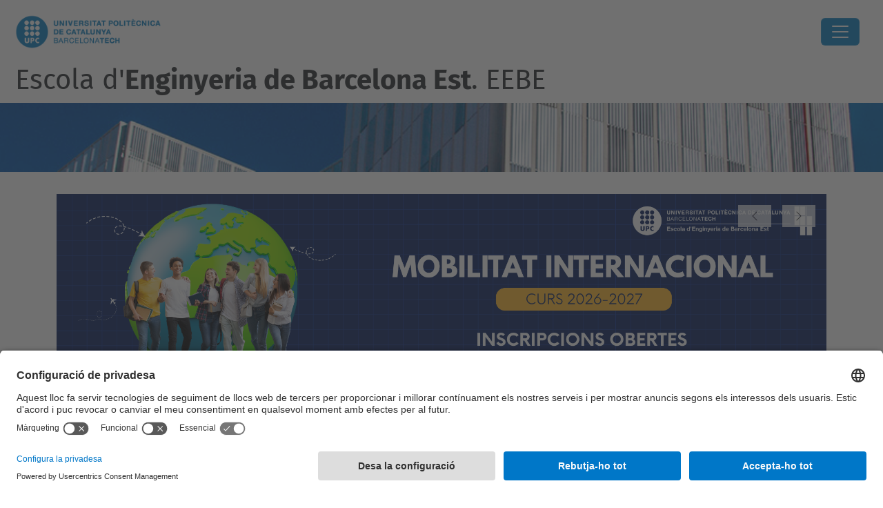

--- FILE ---
content_type: text/html;charset=utf-8
request_url: https://eebe.upc.edu/ca
body_size: 14786
content:
<!DOCTYPE html>
<html xmlns="http://www.w3.org/1999/xhtml" class="h-100" lang="ca" xml:lang="ca">

<head><meta http-equiv="Content-Type" content="text/html; charset=UTF-8" />
  <title>Escola d'Enginyeria de Barcelona Est. EEBE — UPC. Universitat Politècnica de Catalunya</title>
  <link rel="preconnect" href="//app.usercentrics.eu" />
  <link rel="preconnect" href="//api.usercentrics.eu" />
  <link rel="preconnect" href="//privacy-proxy.usercentrics.eu" />
  <link rel="dns-prefetch" href="//app.usercentrics.eu" />
  <link rel="dns-prefetch" href="//api.usercentrics.eu" />
  <link rel="preload" href="/++theme++genweb6.theme/stylesheets/fa.min.css" as="style" onload="this.onload=null;this.rel='stylesheet'" />
  <!-- <link rel="preload" href="//app.usercentrics.eu/browser-ui/latest/loader.js" as="script"/>
  <link rel="preload" href="//privacy-proxy.usercentrics.eu/latest/uc-block.bundle.js" as="script"/> -->
  <script>
    window.UC_UI_DOMAINS = {
      crossDomainConsentSharingIFrame: 'https://www.upc.edu/cross-domain-bridge.html',
    };
  </script>
  <script id="usercentrics-cmp" src="https://app.usercentrics.eu/browser-ui/latest/loader.js" data-settings-id="k73tMWYfS" async=""></script>
  <script type="application/javascript" src="https://privacy-proxy.usercentrics.eu/latest/uc-block.bundle.js"></script>
  <script>
    uc.deactivateBlocking([
      'HkocEodjb7', // Google Analytics is not blocked
      'BJ59EidsWQ', //GTM
      'mJTPU19oR', //Google adsense
    ]);
  </script>
  <script type="text/javascript" id="gtag-consent">
    window.dataLayer = window.dataLayer || [];

    function gtag() {
      dataLayer.push(arguments);
    }
    gtag("consent", "default", {
      ad_user_data: "denied",
      ad_personalization: "denied",
      ad_storage: "denied",
      analytics_storage: "denied",
      wait_for_update: 500
    });
    gtag("set", "ads_data_redaction", true);
  </script>
  <script defer="defer" type="application/javascript" src="/++theme++genweb6.theme/js/dataTables.min.js"></script>
  <script defer="defer" type="application/javascript" src="/++theme++genweb6.theme/js/select2.min.js"></script>
<meta charset="utf-8" /><meta name="twitter:card" content="summary" /><meta property="og:site_name" content="eebe" /><meta property="og:title" content="Català" /><meta property="twitter:title" content="Català" /><meta property="og:type" content="website" /><meta property="og:description" content="" /><meta property="twitter:description" content="" /><meta property="og:url" content="https://eebe.upc.edu/ca" /><meta property="twitter:url" content="https://eebe.upc.edu/ca" /><meta property="og:image" content="https://eebe.upc.edu/++resource++plone-logo.svg" /><meta property="twitter:image" content="https://eebe.upc.edu/++resource++plone-logo.svg" /><meta property="og:image:type" content="image/png" /><meta name="robots" content="all" /><meta name="DC.date.created" content="2015-11-23T13:42:18+01:00" /><meta name="DC.date.modified" content="2025-11-25T12:52:25+01:00" /><meta name="DC.type" content="Carpeta Arrel d'Idioma" /><meta name="DC.format" content="text/plain" /><meta name="DC.language" content="ca" /><meta name="description" /><meta name="viewport" content="width=device-width, initial-scale=1.0" /><meta name="generator" content="Plone - https://plone.org/" /><link rel="alternate" hreflang="es" href="https://eebe.upc.edu/es" /><link rel="alternate" hreflang="ca" href="https://eebe.upc.edu/ca" /><link rel="alternate" hreflang="en" href="https://eebe.upc.edu/en" /><link rel="alternate" hreflang="x-default" href="https://eebe.upc.edu/ca" /><link href="https://eebe.upc.edu/ca/RSS" rel="alternate" title="Català - b'RSS 1.0'" type="application/rss+xml" /><link href="https://eebe.upc.edu/ca/rss.xml" rel="alternate" title="Català - b'RSS 2.0'" type="application/rss+xml" /><link href="https://eebe.upc.edu/ca/atom.xml" rel="alternate" title="Català - b'Atom'" type="application/rss+xml" /><link rel="canonical" href="https://eebe.upc.edu/ca" /><link rel="preload icon" type="image/vnd.microsoft.icon" href="https://eebe.upc.edu/ca/favicon.ico?name=favicon.ico" /><link rel="mask-icon" href="https://eebe.upc.edu/ca/favicon.ico?name=favicon.ico" /><link href="https://eebe.upc.edu/ca/@@search" rel="search" title="Cerca en aquest lloc" /><link data-bundle="easyform" href="https://eebe.upc.edu/++webresource++b6e63fde-4269-5984-a67a-480840700e9a/++resource++easyform.css" media="all" rel="stylesheet" type="text/css" /><link data-bundle="mosaic-css" href="https://eebe.upc.edu/++webresource++d7e40e0c-c32f-50f9-a266-90ede815cd23/++plone++mosaic/mosaic.min.css" media="all" rel="stylesheet" type="text/css" /><link data-bundle="multilingual" href="https://eebe.upc.edu/++webresource++4b25ebfe-4288-5cbe-b3d2-cfa66e33cd82/++resource++plone.app.multilingual.stylesheet/multilingual.css" media="all" rel="stylesheet" type="text/css" /><link data-bundle="plone-fullscreen" href="https://eebe.upc.edu/++webresource++ac83a459-aa2c-5a45-80a9-9d3e95ae0847/++plone++static/plone-fullscreen/fullscreen.css" media="all" rel="stylesheet" type="text/css" /><link data-bundle="tfemarket-bundle" href="https://eebe.upc.edu/++webresource++1b4e02aa-63f8-546e-8014-28d98d95f7df/++theme++genweb6.tfemarket/stylesheets/theme-tfemarket.min.css" media="all" rel="stylesheet" type="text/css" /><link data-bundle="upc-bundle" href="https://eebe.upc.edu/++webresource++14ff9cc0-0eda-5e21-a9bd-22687843ae35/++theme++genweb6.upc/stylesheets/theme-upc.min.css" media="all" rel="stylesheet" type="text/css" /><link href="https://eebe.upc.edu/++webresource++d10d4e1f-c923-51c6-ba2c-64718f31d492//++theme++genweb6.theme/stylesheets/theme.min.css" media="all" rel="stylesheet" type="text/css" /><style>.titling-line {
  position: relative;
  overflow: hidden;
  padding: 6px 0;
  margin-top: 0; }

  .titling-line:after {
    content: "";
    position: absolute;
    margin-left: 12px;
    background: #d1d1d1;
    height: 1px;
    box-shadow: 1000px 0 0 -1000px #d1d1d1;
    width: 100%;
    top: 50%; }
</style><script async="" src="https://www.googletagmanager.com/gtag/js?id=G-70F87BXT5R"></script><script>
  window.dataLayer = window.dataLayer || [];
  function gtag(){dataLayer.push(arguments);}
  gtag('js', new Date());

  gtag('config', 'G-70F87BXT5R');
gtag('config', 'G-P80Z250TEZ');

</script><script data-bundle="plone-fullscreen" integrity="sha384-yAbXscL0aoE/0AkFhaGNz6d74lDy9Cz7PXfkWNqRnFm0/ewX0uoBBoyPBU5qW7Nr" src="https://eebe.upc.edu/++webresource++6aa4c841-faf5-51e8-8109-90bd97e7aa07/++plone++static/plone-fullscreen/fullscreen.js"></script><script data-bundle="plone" integrity="sha384-VpRtef0in9VvJccUgGM+OKJxMlKkCjrUuv4dmkXUjfuBQMRjcDWGNmTYiPWFcckC" src="https://eebe.upc.edu/++webresource++63fc8075-8d9c-52b0-bd0c-c7db8d9c785d/++plone++static/bundle-plone/bundle.min.js"></script><script data-bundle="datagridfield-bundle" integrity="sha384-ab8+ZO465yuhsQpCxqQ3u2HpLcOwNqxIS0HAA+laLWcfsX8+8SXtI9TSBzDJg9wf" src="https://eebe.upc.edu/++webresource++b5050647-6b73-57ea-8cc2-e492b13e1606/++resource++collective.z3cform.datagridfield/datagridfield-remote.min.js"></script><script integrity="sha384-Z0c0O7SGparpXtqZ7DqB+2xYabbv4FwSW10MAxUzrFnDh7Bfxubjpre0f7AIxrKf" src="https://eebe.upc.edu/++webresource++428ff13a-1bd4-583d-ba0b-b909e791367c//++theme++genweb6.theme/js/theme.min.js"></script></head>

<body class="d-flex flex-column h-100 col-content frontend icons-on portaltype-lrf site-ca template-homepage thumbs-on userrole-anonymous viewpermission-view" id="visual-portal-wrapper" dir="ltr" data-base-url="https://eebe.upc.edu/ca" data-view-url="https://eebe.upc.edu/ca" data-portal-url="https://eebe.upc.edu" data-i18ncatalogurl="https://eebe.upc.edu/plonejsi18n" data-pat-pickadate="{&quot;date&quot;: {&quot;selectYears&quot;: 200}, &quot;time&quot;: {&quot;interval&quot;: 5 } }" data-pat-plone-modal="{&quot;actionOptions&quot;: {&quot;displayInModal&quot;: false}}"><div class="outer-wrapper flex-shrink-0">

    <header id="content-header" class="sticky-top">
      <div id="portal-top" class="w-100">
        


    <div id="header" class="d-flex align-items-center light-to-dark-theme">

        <a href="#main-container" class="d-none">Anar al contingut principal</a>

        <div id="portal-logos" class="d-flex me-4">
            <div id="logo-primary">

                <a href="https://www.upc.edu/ca" target="_blank">

                    <img alt="Universitat Politècnica de Catalunya" title="Universitat Politècnica de Catalunya" class="img-desktop" src="https://eebe.upc.edu/@@gw-logo" />

                </a>

                

            </div>

            
        </div>

        <nav id="portal-navbar" role="navigation" class="global-navigation ms-auto">

            <ul class="navbar-nav mb-2 mb-lg-0 align-items-center" id="portal-globalnav">
                <li class="home nav-item">
                    <a class="nav-link" href="https://eebe.upc.edu/ca">Inici</a>
                </li>

                <li class="lescola has_subtree nav-item"><a href="https://eebe.upc.edu/ca/lescola" target="_self" class="state-published nav-link" aria-haspopup="true">L'Escola</a><input type="checkbox" class="opener" /><label for="navitem-lescola" role="button" aria-label="L'Escola"></label><ul class="has_subtree dropdown"><li class="historia nav-item"><a href="https://eebe.upc.edu/ca/lescola/historia" target="_self" class="state-published nav-link">Història</a></li><li class="estructura-i-organitzacio nav-item"><a href="https://eebe.upc.edu/ca/lescola/estructura-i-organitzacio" target="_self" class="state-published nav-link">Estructura i organització</a></li><li class="espais-i-equipaments nav-item"><a href="https://eebe.upc.edu/ca/lescola/espais-i-equipaments" target="_self" class="state-published nav-link">Espais i equipaments</a></li><li class="qualitat nav-item"><a href="https://eebe.upc.edu/ca/lescola/qualitat" target="_self" class="state-published nav-link">Qualitat de les titulacions</a></li><li class="associacions nav-item"><a href="https://eebe.upc.edu/ca/lescola/associacions" target="_self" class="state-published nav-link">Associacions</a></li><li class="responsabilitat-social nav-item"><a href="https://eebe.upc.edu/ca/lescola/responsabilitat-social" target="_self" class="state-published nav-link">Responsabilitat social</a></li><li class="eebe_als_mitjans nav-item"><a href="https://eebe.upc.edu/ca/lescola/eebe_als_mitjans" target="_self" class="state-published nav-link">L'EEBE als mitjans</a></li><li class="serveis nav-item"><a href="https://eebe.upc.edu/ca/lescola/serveis" target="_self" class="state-published nav-link">Serveis</a></li><li class="com-arribar nav-item"><a href="https://eebe.upc.edu/ca/lescola/com-arribar" target="_self" class="state-published nav-link">Com arribar</a></li><li class="acte-de-graduacio nav-item"><a href="https://eebe.upc.edu/ca/lescola/acte-de-graduacio" target="_self" class="state-published nav-link">Acte de Graduació</a></li></ul></li><li class="estudis has_subtree nav-item"><a href="https://eebe.upc.edu/ca/estudis" target="_self" class="state-published nav-link" aria-haspopup="true">Estudis</a><input type="checkbox" class="opener" /><label for="navitem-estudis" role="button" aria-label="Estudis"></label><ul class="has_subtree dropdown"><li class="graus nav-item"><a href="https://eebe.upc.edu/ca/estudis/graus" target="_self" class="state-published nav-link">Graus</a></li><li class="masters nav-item"><a href="https://eebe.upc.edu/ca/estudis/masters" target="_self" class="state-published nav-link">Màsters</a></li><li class="erasmus-mundus-master nav-item"><a href="https://eebe.upc.edu/ca/estudis/erasmus-mundus-master" target="_self" class="state-published nav-link">Erasmus Mundus Master</a></li><li class="doctorats nav-item"><a href="https://eebe.upc.edu/ca/estudis/doctorats" target="_self" class="state-published nav-link">Doctorats</a></li><li class="avaluacio-i-permanencia nav-item"><a href="https://eebe.upc.edu/ca/estudis/avaluacio-i-permanencia" target="_self" class="state-published nav-link">Avaluació i permanència</a></li><li class="normatives-academiques nav-item"><a href="https://eebe.upc.edu/ca/estudis/normatives-academiques" target="_self" class="state-published nav-link">Normatives acadèmiques</a></li><li class="practiques-academiques-externes nav-item"><a href="https://eebe.upc.edu/ca/estudis/practiques-academiques-externes" target="_self" class="state-published nav-link">Pràctiques Acadèmiques Externes</a></li><li class="tacompanyem nav-item"><a href="https://eebe.upc.edu/ca/estudis/tacompanyem" target="_self" class="state-published nav-link">T'acompanyem</a></li><li class="tramits-academics nav-item"><a href="https://eebe.upc.edu/ca/estudis/tramits-academics" target="_self" class="state-published nav-link">Tràmits acadèmics</a></li><li class="treball-de-fi-destudis nav-item"><a href="https://eebe.upc.edu/ca/estudis/treball-de-fi-destudis" target="_self" class="state-published nav-link">Treball de Fi d'Estudis</a></li></ul></li><li class="futur-estudiantat has_subtree nav-item"><a href="https://eebe.upc.edu/ca/futur-estudiantat" target="_self" class="state-published nav-link" aria-haspopup="true">Futur estudiantat</a><input type="checkbox" class="opener" /><label for="navitem-futur-estudiantat" role="button" aria-label="Futur estudiantat"></label><ul class="has_subtree dropdown"><li class="per-que-estudiar-a-leebe nav-item"><a href="https://eebe.upc.edu/ca/futur-estudiantat/per-que-estudiar-a-leebe" target="_self" class="state-published nav-link">Per què estudiar a l'EEBE?</a></li><li class="vols-coneixer-nos nav-item"><a href="https://eebe.upc.edu/ca/futur-estudiantat/vols-coneixer-nos" target="_self" class="state-published nav-link">Vols conèixer-nos?</a></li><li class="experimenta-amb-nosaltres nav-item"><a href="https://eebe.upc.edu/ca/futur-estudiantat/experimenta-amb-nosaltres" target="_self" class="state-published nav-link">Experimenta amb nosaltres</a></li><li class="que-pots-estudiar-a-lEEBE nav-item"><a href="https://eebe.upc.edu/ca/futur-estudiantat/que-pots-estudiar-a-lEEBE" target="_self" class="state-published nav-link">Què pots estudiar a l'EEBE?</a></li></ul></li><li class="mobilitat nav-item"><a href="https://eebe.upc.edu/ca/mobilitat" target="_self" class="state-published nav-link">Mobilitat</a></li><li class="recerca has_subtree nav-item"><a href="https://eebe.upc.edu/ca/recerca" target="_self" class="state-published nav-link" aria-haspopup="true">Recerca</a><input type="checkbox" class="opener" /><label for="navitem-recerca" role="button" aria-label="Recerca"></label><ul class="has_subtree dropdown"><li class="grups nav-item"><a href="https://eebe.upc.edu/ca/recerca/grups" target="_self" class="state-published nav-link">Grups de recerca</a></li><li class="jornada nav-item"><a href="https://eebe.upc.edu/ca/recerca/jornada" target="_self" class="state-published nav-link">Jornada de recerca</a></li><li class="full-de-recerca nav-item"><a href="https://eebe.upc.edu/ca/recerca/full-de-recerca" target="_self" class="state-published nav-link">Full de recerca</a></li><li class="research-beer nav-item"><a href="https://eebe.upc.edu/ca/recerca/research-beer" target="_self" class="state-published nav-link">Research Beer</a></li><li class="ajuts-i-beques nav-item"><a href="https://eebe.upc.edu/ca/recerca/ajuts-i-beques" target="_self" class="state-published nav-link">Ajuts i Beques</a></li></ul></li><li class="universitat-empresa has_subtree nav-item"><a href="https://eebe.upc.edu/ca/universitat-empresa" target="_self" class="state-published nav-link" aria-haspopup="true">Universitat-Empresa</a><input type="checkbox" class="opener" /><label for="navitem-universitat-empresa" role="button" aria-label="Universitat-Empresa"></label><ul class="has_subtree dropdown"><li class="talent nav-item"><a href="https://eebe.upc.edu/ca/universitat-empresa/talent" target="_self" class="state-published nav-link">Captació de talent</a></li><li class="patrocini-colaboracions nav-item"><a href="https://eebe.upc.edu/ca/universitat-empresa/patrocini-colaboracions" target="_self" class="state-published nav-link">Patrocini i altres col·laboracions</a></li><li class="solucions nav-item"><a href="https://eebe.upc.edu/ca/universitat-empresa/solucions" target="_self" class="state-published nav-link">Solucions per a l'empresa</a></li></ul></li><li class="viuelcampus has_subtree nav-item"><a href="https://eebe.upc.edu/ca/viuelcampus" target="_self" class="state-published nav-link" aria-haspopup="true">Viu el Campus!</a><input type="checkbox" class="opener" /><label for="navitem-viuelcampus" role="button" aria-label="Viu el Campus!"></label><ul class="has_subtree dropdown"><li class="art_i_cultura nav-item"><a href="https://eebe.upc.edu/ca/viuelcampus/art_i_cultura" target="_self" class="state-published nav-link">Art i Cultura</a></li><li class="delegacio-destudiants-eebe nav-item"><a href="https://eebe.upc.edu/ca/viuelcampus/delegacio-destudiants-eebe" target="_self" class="state-published nav-link">Associacions d'Estudiantat</a></li><li class="copy2_of_delegacio-destudiants-eebe nav-item"><a href="https://eebe.upc.edu/ca/viuelcampus/copy2_of_delegacio-destudiants-eebe" target="_self" class="state-published nav-link">Compromís social</a></li><li class="esport nav-item"><a href="https://eebe.upc.edu/ca/viuelcampus/esport" target="_self" class="state-published nav-link">Esport</a></li><li class="entreteniment nav-item"><a href="https://eebe.upc.edu/ca/viuelcampus/entreteniment" target="_self" class="state-published nav-link">Jocs i Entreteniment</a></li><li class="copy_of_delegacio-destudiants-eebe nav-item"><a href="https://eebe.upc.edu/ca/viuelcampus/copy_of_delegacio-destudiants-eebe" target="_self" class="state-published nav-link">Òrgans de govern</a></li><li class="altres-activitats nav-item"><a href="https://eebe.upc.edu/ca/viuelcampus/altres-activitats" target="_self" class="state-published nav-link">Altres activitats</a></li></ul></li>

                

                

                    <li class="has_subtree nav-item nav-lang">

                        <a href="#" class="nav-link" aria-haspopup="true">
                            <i class="bi bi-globe" alt="Idiomes" title="Idiomes"></i>
                        </a>

                        <ul class="has_subtree dropdown">
                            <li class="nav-item">
                                <a class="nav-link" href="https://eebe.upc.edu/@@multilingual-selector/918c5626a35a4696a7247b03eb6e8e05/en?set_language=en">
                                    <span>English</span>
                                </a>
                            </li>
                            <li class="nav-item">
                                <a class="nav-link" href="https://eebe.upc.edu/@@multilingual-selector/918c5626a35a4696a7247b03eb6e8e05/es?set_language=es">
                                    <span>Español</span>
                                </a>
                            </li>
                        </ul>
                    </li>

                
            </ul>
        </nav>

        <div id="portal-searchbox" class="nav-item">

            

    <form id="searchGadget_form" action="https://eebe.upc.edu/ca/@@search" role="search" class="d-flex pat-livesearch show_images " data-pat-livesearch="ajaxUrl:https://eebe.upc.edu/ca/@@ajax-search">

        <label class="hiddenStructure" for="searchGadget">Cerca</label>

        

            <input name="SearchableText" type="text" size="18" id="searchGadget" title="Cerca en el lloc" placeholder="Cerca en el lloc" class="searchField form-control me-3" />

            

            

        

        <button class="searchButton" type="submit" alt="Cerca" aria-label="Cerca"><i class="bi bi-search" alt="Cerca" title="Cerca"></i></button>

        <div id="portal-advanced-search" class="hiddenStructure">

            <a href="https://eebe.upc.edu/ca/@@search">Cerca avançada…</a>

        </div>

    </form>


        </div>

        <div id="portal-navbar-mobile" class="d-none ms-auto" role="navigation">

            <nav class="navbar navbar-dark">

                <div class="container-fluid">

                    <button class="navbar-toggler" type="button" data-bs-toggle="offcanvas" aria-label="Close" data-bs-target="#gwMobileNavbar" aria-controls="gwMobileNavbar">

                    <span class="navbar-toggler-icon"></span>

                    </button>

                    <div class="offcanvas offcanvas-end text-bg-dark" tabindex="-1" id="gwMobileNavbar" aria-labelledby="gwMobileNavbarLabel">

                        <div class="offcanvas-header">

                            <p class="h5">Menú</p>
                            <button type="button" class="btn-close btn-close-white" data-bs-dismiss="offcanvas" aria-label="Close"></button>

                        </div>

                        <div class="offcanvas-body">

                            <div class="d-flex mt-3 mb-2" role="search">

                                <div id="portal-searchbox-mobile" class="nav-item">

                                    

    <form id="searchGadget_form_mobile" action="https://eebe.upc.edu/ca/@@search" role="search" class="d-flex pat-livesearch show_images " data-pat-livesearch="ajaxUrl:https://eebe.upc.edu/ca/@@ajax-search">

        <label class="hiddenStructure" for="searchGadget_mobile">Cerca</label>

        

            <input name="SearchableText" type="text" size="18" id="searchGadget_mobile" title="Cerca en el lloc" placeholder="Cerca en el lloc" class="searchField form-control me-3" />

            

            

        

        <button class="searchButton" type="submit" alt="Cerca" aria-label="Cerca"><i class="bi bi-search" alt="Cerca" title="Cerca"></i></button>

        <div id="portal-advanced-search_mobile" class="hiddenStructure">

            <a href="https://eebe.upc.edu/ca/@@search">Cerca avançada…</a>

        </div>

    </form>



                                </div>

                            </div>

                            <ul class="navbar-nav justify-content-end flex-grow-1 pe-3">

                                <li class="nav-item">

                                    <a class="nav-link" href="https://eebe.upc.edu/ca">Inici</a>

                                </li>

                                

                                    <li class="ps-3"><hr class="mt-1 mb-1" /></li>

                                    <li class="lescola has_subtree nav-item"><a href="https://eebe.upc.edu/ca/lescola" target="_self" class="state-published nav-link" aria-haspopup="true">L'Escola</a><input type="checkbox" class="opener" /><label for="navitem-lescola" role="button" aria-label="L'Escola"></label><ul class="has_subtree dropdown"><li class="historia nav-item"><a href="https://eebe.upc.edu/ca/lescola/historia" target="_self" class="state-published nav-link">Història</a></li><li class="estructura-i-organitzacio nav-item"><a href="https://eebe.upc.edu/ca/lescola/estructura-i-organitzacio" target="_self" class="state-published nav-link">Estructura i organització</a></li><li class="espais-i-equipaments nav-item"><a href="https://eebe.upc.edu/ca/lescola/espais-i-equipaments" target="_self" class="state-published nav-link">Espais i equipaments</a></li><li class="qualitat nav-item"><a href="https://eebe.upc.edu/ca/lescola/qualitat" target="_self" class="state-published nav-link">Qualitat de les titulacions</a></li><li class="associacions nav-item"><a href="https://eebe.upc.edu/ca/lescola/associacions" target="_self" class="state-published nav-link">Associacions</a></li><li class="responsabilitat-social nav-item"><a href="https://eebe.upc.edu/ca/lescola/responsabilitat-social" target="_self" class="state-published nav-link">Responsabilitat social</a></li><li class="eebe_als_mitjans nav-item"><a href="https://eebe.upc.edu/ca/lescola/eebe_als_mitjans" target="_self" class="state-published nav-link">L'EEBE als mitjans</a></li><li class="serveis nav-item"><a href="https://eebe.upc.edu/ca/lescola/serveis" target="_self" class="state-published nav-link">Serveis</a></li><li class="com-arribar nav-item"><a href="https://eebe.upc.edu/ca/lescola/com-arribar" target="_self" class="state-published nav-link">Com arribar</a></li><li class="acte-de-graduacio nav-item"><a href="https://eebe.upc.edu/ca/lescola/acte-de-graduacio" target="_self" class="state-published nav-link">Acte de Graduació</a></li></ul></li><li class="estudis has_subtree nav-item"><a href="https://eebe.upc.edu/ca/estudis" target="_self" class="state-published nav-link" aria-haspopup="true">Estudis</a><input type="checkbox" class="opener" /><label for="navitem-estudis" role="button" aria-label="Estudis"></label><ul class="has_subtree dropdown"><li class="graus nav-item"><a href="https://eebe.upc.edu/ca/estudis/graus" target="_self" class="state-published nav-link">Graus</a></li><li class="masters nav-item"><a href="https://eebe.upc.edu/ca/estudis/masters" target="_self" class="state-published nav-link">Màsters</a></li><li class="erasmus-mundus-master nav-item"><a href="https://eebe.upc.edu/ca/estudis/erasmus-mundus-master" target="_self" class="state-published nav-link">Erasmus Mundus Master</a></li><li class="doctorats nav-item"><a href="https://eebe.upc.edu/ca/estudis/doctorats" target="_self" class="state-published nav-link">Doctorats</a></li><li class="avaluacio-i-permanencia nav-item"><a href="https://eebe.upc.edu/ca/estudis/avaluacio-i-permanencia" target="_self" class="state-published nav-link">Avaluació i permanència</a></li><li class="normatives-academiques nav-item"><a href="https://eebe.upc.edu/ca/estudis/normatives-academiques" target="_self" class="state-published nav-link">Normatives acadèmiques</a></li><li class="practiques-academiques-externes nav-item"><a href="https://eebe.upc.edu/ca/estudis/practiques-academiques-externes" target="_self" class="state-published nav-link">Pràctiques Acadèmiques Externes</a></li><li class="tacompanyem nav-item"><a href="https://eebe.upc.edu/ca/estudis/tacompanyem" target="_self" class="state-published nav-link">T'acompanyem</a></li><li class="tramits-academics nav-item"><a href="https://eebe.upc.edu/ca/estudis/tramits-academics" target="_self" class="state-published nav-link">Tràmits acadèmics</a></li><li class="treball-de-fi-destudis nav-item"><a href="https://eebe.upc.edu/ca/estudis/treball-de-fi-destudis" target="_self" class="state-published nav-link">Treball de Fi d'Estudis</a></li></ul></li><li class="futur-estudiantat has_subtree nav-item"><a href="https://eebe.upc.edu/ca/futur-estudiantat" target="_self" class="state-published nav-link" aria-haspopup="true">Futur estudiantat</a><input type="checkbox" class="opener" /><label for="navitem-futur-estudiantat" role="button" aria-label="Futur estudiantat"></label><ul class="has_subtree dropdown"><li class="per-que-estudiar-a-leebe nav-item"><a href="https://eebe.upc.edu/ca/futur-estudiantat/per-que-estudiar-a-leebe" target="_self" class="state-published nav-link">Per què estudiar a l'EEBE?</a></li><li class="vols-coneixer-nos nav-item"><a href="https://eebe.upc.edu/ca/futur-estudiantat/vols-coneixer-nos" target="_self" class="state-published nav-link">Vols conèixer-nos?</a></li><li class="experimenta-amb-nosaltres nav-item"><a href="https://eebe.upc.edu/ca/futur-estudiantat/experimenta-amb-nosaltres" target="_self" class="state-published nav-link">Experimenta amb nosaltres</a></li><li class="que-pots-estudiar-a-lEEBE nav-item"><a href="https://eebe.upc.edu/ca/futur-estudiantat/que-pots-estudiar-a-lEEBE" target="_self" class="state-published nav-link">Què pots estudiar a l'EEBE?</a></li></ul></li><li class="mobilitat nav-item"><a href="https://eebe.upc.edu/ca/mobilitat" target="_self" class="state-published nav-link">Mobilitat</a></li><li class="recerca has_subtree nav-item"><a href="https://eebe.upc.edu/ca/recerca" target="_self" class="state-published nav-link" aria-haspopup="true">Recerca</a><input type="checkbox" class="opener" /><label for="navitem-recerca" role="button" aria-label="Recerca"></label><ul class="has_subtree dropdown"><li class="grups nav-item"><a href="https://eebe.upc.edu/ca/recerca/grups" target="_self" class="state-published nav-link">Grups de recerca</a></li><li class="jornada nav-item"><a href="https://eebe.upc.edu/ca/recerca/jornada" target="_self" class="state-published nav-link">Jornada de recerca</a></li><li class="full-de-recerca nav-item"><a href="https://eebe.upc.edu/ca/recerca/full-de-recerca" target="_self" class="state-published nav-link">Full de recerca</a></li><li class="research-beer nav-item"><a href="https://eebe.upc.edu/ca/recerca/research-beer" target="_self" class="state-published nav-link">Research Beer</a></li><li class="ajuts-i-beques nav-item"><a href="https://eebe.upc.edu/ca/recerca/ajuts-i-beques" target="_self" class="state-published nav-link">Ajuts i Beques</a></li></ul></li><li class="universitat-empresa has_subtree nav-item"><a href="https://eebe.upc.edu/ca/universitat-empresa" target="_self" class="state-published nav-link" aria-haspopup="true">Universitat-Empresa</a><input type="checkbox" class="opener" /><label for="navitem-universitat-empresa" role="button" aria-label="Universitat-Empresa"></label><ul class="has_subtree dropdown"><li class="talent nav-item"><a href="https://eebe.upc.edu/ca/universitat-empresa/talent" target="_self" class="state-published nav-link">Captació de talent</a></li><li class="patrocini-colaboracions nav-item"><a href="https://eebe.upc.edu/ca/universitat-empresa/patrocini-colaboracions" target="_self" class="state-published nav-link">Patrocini i altres col·laboracions</a></li><li class="solucions nav-item"><a href="https://eebe.upc.edu/ca/universitat-empresa/solucions" target="_self" class="state-published nav-link">Solucions per a l'empresa</a></li></ul></li><li class="viuelcampus has_subtree nav-item"><a href="https://eebe.upc.edu/ca/viuelcampus" target="_self" class="state-published nav-link" aria-haspopup="true">Viu el Campus!</a><input type="checkbox" class="opener" /><label for="navitem-viuelcampus" role="button" aria-label="Viu el Campus!"></label><ul class="has_subtree dropdown"><li class="art_i_cultura nav-item"><a href="https://eebe.upc.edu/ca/viuelcampus/art_i_cultura" target="_self" class="state-published nav-link">Art i Cultura</a></li><li class="delegacio-destudiants-eebe nav-item"><a href="https://eebe.upc.edu/ca/viuelcampus/delegacio-destudiants-eebe" target="_self" class="state-published nav-link">Associacions d'Estudiantat</a></li><li class="copy2_of_delegacio-destudiants-eebe nav-item"><a href="https://eebe.upc.edu/ca/viuelcampus/copy2_of_delegacio-destudiants-eebe" target="_self" class="state-published nav-link">Compromís social</a></li><li class="esport nav-item"><a href="https://eebe.upc.edu/ca/viuelcampus/esport" target="_self" class="state-published nav-link">Esport</a></li><li class="entreteniment nav-item"><a href="https://eebe.upc.edu/ca/viuelcampus/entreteniment" target="_self" class="state-published nav-link">Jocs i Entreteniment</a></li><li class="copy_of_delegacio-destudiants-eebe nav-item"><a href="https://eebe.upc.edu/ca/viuelcampus/copy_of_delegacio-destudiants-eebe" target="_self" class="state-published nav-link">Òrgans de govern</a></li><li class="altres-activitats nav-item"><a href="https://eebe.upc.edu/ca/viuelcampus/altres-activitats" target="_self" class="state-published nav-link">Altres activitats</a></li></ul></li>

                                

                                

                                

                                    

                                        <li class="ps-3"><hr class="mt-1 mb-1" /></li>

                                        <li class="nav-item">

                                            <a class="nav-link" href="https://eebe.upc.edu/@@multilingual-selector/918c5626a35a4696a7247b03eb6e8e05/en?set_language=en">

                                                <span>English</span>

                                            </a>

                                        </li>
                                        <li class="nav-item">

                                            <a class="nav-link" href="https://eebe.upc.edu/@@multilingual-selector/918c5626a35a4696a7247b03eb6e8e05/es?set_language=es">

                                                <span>Español</span>

                                            </a>

                                        </li>

                                    

                                

                            </ul>
                        </div>
                    </div>
                </div>
            </nav>
        </div>
    </div>



      </div>
    </header>

    <div id="above-content-wrapper">
      <div id="viewlet-above-content">



    <div id="hero" class="light-to-dark-theme image-hero main-hero" style="--bg-img-url: url(https://eebe.upc.edu/@@gw-hero)">

        

        

        

            <section>

                

                

                <img alt="" src="https://eebe.upc.edu/@@gw-hero" />

            </section>

        

        <div class="site_title">

            

                <h1>
                    <a accesskey="1" class="text-decoration-none" href="https://eebe.upc.edu/ca">
                        Escola d'<strong>Enginyeria de Barcelona Est</strong>. EEBE
                    </a>
                </h1>

                

            

        </div>

        

    </div>





<nav id="portal-breadcrumbs" aria-label="breadcrumb" label_breadcrumb="label_breadcrumb">
  <div class="container">
    <ol class="breadcrumb">
      <li class="breadcrumb-item"><a href="https://eebe.upc.edu/ca">Inici</a></li>
      
    </ol>
  </div>
</nav>
</div>
    </div>

    <div class="container">
      <div class="row">
        <aside id="global_statusmessage" class="col-12">
      

      <div>
      </div>
    </aside>
      </div>
      <main id="main-container" class="row">
        <section id="portal-column-content">

      

      

        

          <article id="content">

            <div>

    <div>

      <div class="row">
        
        <div class="col-md-12">
          
          <div class="row gx-5">
            <div class="col-md-12">
              



  <div id="portletwrapper-67656e7765622e706f72746c6574732e486f6d65506f72746c65744d616e61676572320a636f6e746578740a2f3138362f656562652f63612f62656e76696e6775740a686f6d65706167655f706f72746c6574" class="portletWrapper kssattr-portlethash-67656e7765622e706f72746c6574732e486f6d65506f72746c65744d616e61676572320a636f6e746578740a2f3138362f656562652f63612f62656e76696e6775740a686f6d65706167655f706f72746c6574"><div class="portlet portlet-homepage">
    <div class="template-carousel">
<div class="carousel slide gw4-carousel carousel-dark mb-2 carousel-gw4" data-bs-interval="5000" data-bs-ride="carousel" id="myCarousel">      
<div class="carousel-inner">
<div class="active carousel-item"><a href="https://eebe.upc.edu/ca/noticies/inscripcions-obertes-per-a-marxar-de-mobilitat-el-curs-2026-2027"> <img alt="Activitats d'orientació professional" class="d-block w-100 disable-auto-proportions" height="500" loading="lazy" src="https://eebe.upc.edu/ca/imatges/carrusel/mobilitat_26_27_carrusel.png/@@images/image-0-ca2fa7ba797941e43ef336d5516ef28d.png" title="Inscripcions mobilitat curs 26_27" width="2000" /> </a></div>
 
<div class="carousel-item"><a href="https://eebe.upc.edu/ca/estudis/calendaris-academics/calendari-tramits-academics"> <img alt="Calendari matrícula i tràmits acadèmics quadrimestre primavera" class="d-block w-100 disable-auto-proportions" height="500" loading="lazy" src="https://eebe.upc.edu/ca/imatges/carrusel/calendari_matricula2q_carrusel.png/@@images/image-0-7e6f149e6f1b5019bd2a722bbb9d19e9.png" title="Calendari tràmits 2Q 25-26" width="2000" /> </a></div>
 
<div class="carousel-item"><a href="https://eebe.upc.edu/ca/estudis/orientacio-professional/tallers-i-activitats"> <img alt="Activitats d'orientació professional" class="d-block w-100 disable-auto-proportions" height="500" loading="lazy" src="https://eebe.upc.edu/ca/imatges/carrusel/orientacio-professional_carrusell.png/@@images/image-0-a585d2d98e0c2ad536c3aeb15f0979a7.png" title="Activitats orientació professional" width="2000" /> </a></div>
</div>
  <button class="carousel-control-prev" data-bs-slide="prev" data-bs-target="#myCarousel" type="button"> <span aria-hidden="true" class="carousel-control-prev-icon"></span> <span class="visually-hidden">Previous</span> </button> <button class="carousel-control-next" data-bs-slide="next" data-bs-target="#myCarousel" type="button"> <span aria-hidden="true" class="carousel-control-next-icon"></span> <span class="visually-hidden">Next</span> </button> </div>


</div>
</div>
</div>



  <div id="portletwrapper-67656e7765622e706f72746c6574732e486f6d65506f72746c65744d616e61676572320a636f6e746578740a2f3138362f656562652f63612f62656e76696e6775740a706f72746164612d6361707365732d6163636564656978" class="portletWrapper [base64]">

  

  
    <div class="existing_content_portlet_no_border">
      

      
        <div class="mceTmpl">
<div class="row">
<div class="col-md-3 mb-3">
<div class="btn-banner btn-banner-large btn-banner-stretch accessbox-template"><picture> <source srcset="https://eebe.upc.edu/ca/shared/serveis-als-campus.png"></source> <img loading="lazy" data="" alt="" /> </picture>
<div class="text-decoration-none">
<h2 class="w-100">Serveis als campus</h2>
<p class="text-body small">Carnet UPC, la biblioteca, connexió Wi-Fi, Impressions, aules informàtiques, restauració. armariets, i molt més.</p>
<div class="butonera d-flex justify-content-between">
<p><a class="btn btn-sm btn-primary" href="https://eebe.upc.edu/ca/lescola/serveis">Accedeix</a></p>
</div>
</div>
</div>
</div>
<div class="col-md-3 mb-3">
<div class="btn-banner btn-banner-large btn-banner-stretch accessbox-template"><picture> <source srcset="https://eebe.upc.edu/ca/shared/guia-dacollida.png"></source> <img loading="lazy" alt="" /> </picture>
<div class="text-decoration-none">
<h2 class="w-100">Guia d'Acollida</h2>
<p class="text-body small">Assabenta't de tot allò que et pot interessar per facilitar la teva estada a l'Escola.</p>
<div class="butonera d-flex justify-content-between">
<p><a class="btn btn-sm btn-primary" href="https://eebe.upc.edu/ca/futur-estudiantat/guia-acollida/guia-acollida">Estudiantat</a> <a class="btn btn-sm btn-primary" href="https://eebe.upc.edu/ca/lescola/serveis/content-serveis/acollida">Altres</a></p>
</div>
</div>
</div>
</div>
<div class="col-md-3 mb-3">
<div class="btn-banner btn-banner-large btn-banner-stretch accessbox-template"><picture> <source srcset="https://eebe.upc.edu/ca/shared/banners/incoming-students.png"></source> <img loading="lazy" data="" alt="" /> </picture>
<div class="text-decoration-none">
<h2 class="w-100">Incoming students</h2>
<p class="text-body small">If you're coming from a foreign university to study at EEBE, find out what's most important for your stay.</p>
<div class="butonera d-flex justify-content-between">
<p><a class="btn btn-sm btn-primary" href="https://eebe.upc.edu/ca/mobilitat" text="Information" data-linktype="external" data-val="https://eebe.upc.edu/ca/mobilitat">Information</a></p>
</div>
</div>
</div>
</div>
<div class="col-md-3 mb-3">
<div class="btn-banner btn-banner-large btn-banner-stretch accessbox-template"><picture> <source srcset="https://eebe.upc.edu/ca/shared/bustia.png"></source> <img loading="lazy" alt="" /> </picture>
<div class="text-decoration-none">
<h2 class="w-100">Bústia</h2>
<p class="text-body small">Presenta una reclamació, una queixa, un suggeriment o una felicitació.<br /><br /></p>
<div class="butonera d-flex justify-content-between">
<p><a class="btn btn-sm btn-primary" href="https://eebe.upc.edu/ca/lescola/qualitat/bustia">Contacta</a></p>
</div>
</div>
</div>
</div>
</div>
</div>
      
    </div>
  

</div>



  <div id="portletwrapper-67656e7765622e706f72746c6574732e486f6d65506f72746c65744d616e61676572320a636f6e746578740a2f3138362f656562652f63612f62656e76696e6775740a677269642d6576656e7473" class="portletWrapper kssattr-portlethash-67656e7765622e706f72746c6574732e486f6d65506f72746c65744d616e61676572320a636f6e746578740a2f3138362f656562652f63612f62656e76696e6775740a677269642d6576656e7473">

  

    <div class="portlet portlet-grid-events">

      <h2 class="portlet-title">Agenda</h2>

      <div class="list-agenda">

        <ol class="row ps-0 mb-0">

          

            

              <li class="col-md-3 mb-3">

                <a class="card" href="https://eebe.upc.edu/ca/esdeveniments/agenda/exposicio-vestigis">

                  <span class="event-time">

                    <span class="event-time--wrap">

                      
    
  
                      
    
      
    <time class="event-days">
      
    15
  
    </time>
  
      <span class="event-days event-days-connector">a</span>
      
    <time class="event-days">
      
    23
    <span class="event-months">Gener</span>
  
    </time>
  
    
  
                      
    
  

                    </span>

                  </span>

                  <p class="event-title">Exposició Vestigis</p>

                </a>

              </li>

            

          

            

              <li class="col-md-3 mb-3">

                <a class="card" href="https://eebe.upc.edu/ca/esdeveniments/agenda/pausa-activa">

                  <span class="event-time">

                    <span class="event-time--wrap">

                      
    
      
    <time class="event-days">
      
    27
    <span class="event-months">Gener</span>
  
    </time>
  
    
  
                      
    
  
                      
    
  

                    </span>

                  </span>

                  <p class="event-title">Pausa activa</p>

                </a>

              </li>

            

          

            

              <li class="col-md-3 mb-3">

                <a class="card" href="https://eebe.upc.edu/ca/esdeveniments/orientacio-professional/sessions-gps-orientat">

                  <span class="event-time">

                    <span class="event-time--wrap">

                      
    
      
    <time class="event-days">
      
    17
    <span class="event-months">Febrer</span>
  
    </time>
  
    
  
                      
    
  
                      
    
  

                    </span>

                  </span>

                  <p class="event-title">Sessions GPS orienta't</p>

                </a>

              </li>

            

          

            

              <li class="col-md-3 mb-3">

                <a class="card" href="https://eebe.upc.edu/ca/esdeveniments/agenda/pausa-activa/2026-02-24">

                  <span class="event-time">

                    <span class="event-time--wrap">

                      
    
      
    <time class="event-days">
      
    24
    <span class="event-months">Febrer</span>
  
    </time>
  
    
  
                      
    
  
                      
    
  

                    </span>

                  </span>

                  <p class="event-title">Pausa activa</p>

                </a>

              </li>

            

          

        </ol>

      </div>

      <div class="portlet-footer">

        <a href="https://eebe.upc.edu/ca/esdeveniments">Tots els esdeveniments</a>

      </div>

    </div>

  


</div>



            </div>
          </div>
          
          <div class="row gx-5">
                  <div class="col-md-3">
                    



  <div id="portletwrapper-67656e7765622e706f72746c6574732e486f6d65506f72746c65744d616e61676572330a636f6e746578740a2f3138362f656562652f63612f62656e76696e6775740a727373" class="portletWrapper kssattr-portlethash-67656e7765622e706f72746c6574732e486f6d65506f72746c65744d616e61676572330a636f6e746578740a2f3138362f656562652f63612f62656e76696e6775740a727373">

    <div class="portlet portlet-rss portlet-list">

        <h2 class="portlet-title">Informacions acadèmiques</h2>

        <ul class="list-group list-group-flush mb-2">

            

                <li class="list-group-item ps-0">

                    <time class="smaller">05/12/2025</time>

                    <a href="https://eebe.upc.edu/ca/informacions-academiques/publicacio-calendari-tramits-academics-i-matricula-quadrimestre-de-primavera-curs-2025-2026" class="d-block text-decoration-none" title="Publicació Calendari Tràmits acadèmics i Matrícula quadrimestre de primavera curs 2025/2026">

                        Publicació Calendari Tràmits acadèmics i Matrícula quadrimestre de primavera curs 2025/2026
                    </a>

                </li>

            

                <li class="list-group-item ps-0">

                    <time class="smaller">24/07/2025</time>

                    <a href="https://eebe.upc.edu/ca/informacions-academiques/upchelps-2025-2026" class="d-block text-decoration-none" title="Convocatòria de beques UPCHelps 2025/2026">

                        Convocatòria de beques UPCHelps 2025/2026
                    </a>

                </li>

            

                <li class="list-group-item ps-0">

                    <time class="smaller">12/11/2021</time>

                    <a href="https://eebe.upc.edu/ca/informacions-academiques/copy_of_acreditacio-de-la-tercera-llengua" class="d-block text-decoration-none" title="Acreditació de la tercera llengua">

                        Acreditació de la tercera llengua
                    </a>

                </li>

            

        </ul>

        

            <div class="portlet-footer">

                <a class="portlet-show-more small text-decoration-none" href="https://eebe.upc.edu/ca/informacions-academiques/avisos">

                    <span>Mostra més</span>

                </a>

            </div>

        

    </div>


</div>



  <div id="portletwrapper-67656e7765622e706f72746c6574732e486f6d65506f72746c65744d616e61676572330a636f6e746578740a2f3138362f656562652f63612f62656e76696e6775740a7570636e657773" class="portletWrapper kssattr-portlethash-67656e7765622e706f72746c6574732e486f6d65506f72746c65744d616e61676572330a636f6e746578740a2f3138362f656562652f63612f62656e76696e6775740a7570636e657773"><div class="portlet portlet-upcnews portlet-list">

    <h2 class="portlet-title">Actualitat UPC</h2>

    <ul class="list-group list-group-flush mb-2">

        

            <li class="list-group-item ps-0">

                <div class="d-flex flex-row">

                    <a class="external-url-icon text-decoration-none pe-4" target="_blank" href="https://www.upc.edu/ca/sala-de-premsa/noticies/la-upc-lamenta-laccident-ferroviari-cordova" title="Amb motiu de l'accident ferroviari ocorregut a Adamuz, Còrdova, la UPC vol expressar el seu condol a les famílies de les víctimes i mostrar la seva solidaritat amb totes les persones afectades.  El 20 de gener a les 12 h s'ha fet un minut de silenci a l'entrada principal dels edificis dels diferents campus."></a>

                    <div>

                        <a href="https://www.upc.edu/ca/sala-de-premsa/noticies/la-upc-lamenta-laccident-ferroviari-cordova" class="d-block text-decoration-none" target="_blank" title="Amb motiu de l'accident ferroviari ocorregut a Adamuz, Còrdova, la UPC vol expressar el seu condol a les famílies de les víctimes i mostrar la seva solidaritat amb totes les persones afectades.  El 20 de gener a les 12 h s'ha fet un minut de silenci a l'entrada principal dels edificis dels diferents campus.">

                            La UPC lamenta l'accident ferroviari ocorregut a Còrdova

                        </a>

                        <time class="time smaller">20/01/2026</time>

                    </div>

                </div>

            </li>

        

            <li class="list-group-item ps-0">

                <div class="d-flex flex-row">

                    <a class="external-url-icon text-decoration-none pe-4" target="_blank" href="https://www.upc.edu/ca/sala-de-premsa/noticies/la-upc-i-la-fundacio-caixa-enginyers-signen-un-acord-per-impulsar-els-prestecs-upc-alumni-i-el-talent-universitari" title="La Universitat Politècnica de Catalunya - BarcelonaTech (UPC) i la Fundació Caixa Enginyers han renovat el seu compromís de col·laboració amb un nou acord que contribuirà a finançar els préstecs UPC Alumni i a impulsar diferents premis i ajuts a la mobilitat internacional de l’estudiantat. En el marc d’aquesta col·laboració, també s’impulsaran iniciatives com el TechLab Manresa i el projecte LIDO per monitoritzar els ecosistemes marins."></a>

                    <div>

                        <a href="https://www.upc.edu/ca/sala-de-premsa/noticies/la-upc-i-la-fundacio-caixa-enginyers-signen-un-acord-per-impulsar-els-prestecs-upc-alumni-i-el-talent-universitari" class="d-block text-decoration-none" target="_blank" title="La Universitat Politècnica de Catalunya - BarcelonaTech (UPC) i la Fundació Caixa Enginyers han renovat el seu compromís de col·laboració amb un nou acord que contribuirà a finançar els préstecs UPC Alumni i a impulsar diferents premis i ajuts a la mobilitat internacional de l’estudiantat. En el marc d’aquesta col·laboració, també s’impulsaran iniciatives com el TechLab Manresa i el projecte LIDO per monitoritzar els ecosistemes marins.">

                            La UPC i la Fundació Caixa Enginyers signen un acord per impulsar els Préstecs UPC Alumni i el talent universitari

                        </a>

                        <time class="time smaller">20/01/2026</time>

                    </div>

                </div>

            </li>

        

            <li class="list-group-item ps-0">

                <div class="d-flex flex-row">

                    <a class="external-url-icon text-decoration-none pe-4" target="_blank" href="https://www.upc.edu/ca/sala-de-premsa/noticies/sobre-proces-consulta-a-la-comunitat-sobre-pla-actuacions-upc" title="La consulta sobre el Pla d’Actuacions de la UPC finalitza el 30 de gener i està oberta a l’estudiantat, el PDI i el PTGAS de la Universitat, que podran expressar els seus comentaris i aportacions, i proposar noves accions."></a>

                    <div>

                        <a href="https://www.upc.edu/ca/sala-de-premsa/noticies/sobre-proces-consulta-a-la-comunitat-sobre-pla-actuacions-upc" class="d-block text-decoration-none" target="_blank" title="La consulta sobre el Pla d’Actuacions de la UPC finalitza el 30 de gener i està oberta a l’estudiantat, el PDI i el PTGAS de la Universitat, que podran expressar els seus comentaris i aportacions, i proposar noves accions.">

                            S’obre un procés de consulta a la comunitat sobre el Pla d’Actuacions de la UPC

                        </a>

                        <time class="time smaller">15/01/2026</time>

                    </div>

                </div>

            </li>

        

            <li class="list-group-item ps-0">

                <div class="d-flex flex-row">

                    <a class="external-url-icon text-decoration-none pe-4" target="_blank" href="https://www.upc.edu/ca/sala-de-premsa/noticies/pilar-conesa-nova-presidenta-upc-alumni" title="El servei UPC Alumni inicia una nova etapa sota el lideratge de l'enginyeria informàtica Pilar Conesa, fundadora i presidenta d’Anteverti, i una professional de referència en els àmbits de la innovació, la transformació digital i les ciutats intel·ligents."></a>

                    <div>

                        <a href="https://www.upc.edu/ca/sala-de-premsa/noticies/pilar-conesa-nova-presidenta-upc-alumni" class="d-block text-decoration-none" target="_blank" title="El servei UPC Alumni inicia una nova etapa sota el lideratge de l'enginyeria informàtica Pilar Conesa, fundadora i presidenta d’Anteverti, i una professional de referència en els àmbits de la innovació, la transformació digital i les ciutats intel·ligents.">

                            Pilar Conesa, nova presidenta d’UPC Alumni

                        </a>

                        <time class="time smaller">15/01/2026</time>

                    </div>

                </div>

            </li>

        

            <li class="list-group-item ps-0">

                <div class="d-flex flex-row">

                    <a class="external-url-icon text-decoration-none pe-4" target="_blank" href="https://www.upc.edu/ca/sala-de-premsa/noticies/acte-homenatge-francesc-sole-parellada" title="Francesc Solé Parellada, que va morir el 18 de juny de 2025 a Barcelona, va ser catedràtic emèrit de la UPC i cofundador i vicepresident de la Fundació CYD. Ambdues entitats han recordat la seva figura, trajectòria i llegat amb un acte d'homenatge el 14 de gener, a la UPC."></a>

                    <div>

                        <a href="https://www.upc.edu/ca/sala-de-premsa/noticies/acte-homenatge-francesc-sole-parellada" class="d-block text-decoration-none" target="_blank" title="Francesc Solé Parellada, que va morir el 18 de juny de 2025 a Barcelona, va ser catedràtic emèrit de la UPC i cofundador i vicepresident de la Fundació CYD. Ambdues entitats han recordat la seva figura, trajectòria i llegat amb un acte d'homenatge el 14 de gener, a la UPC.">

                            La UPC i la Fundació CYD recorden el llegat de Francesc Solé Parellada amb un acte d'homenatge

                        </a>

                        <time class="time smaller">15/01/2026</time>

                    </div>

                </div>

            </li>

        

            <li class="list-group-item ps-0">

                <div class="d-flex flex-row">

                    <a class="external-url-icon text-decoration-none pe-4" target="_blank" href="https://www.upc.edu/ca/sala-de-premsa/noticies/renaturalitzar-patis-escolars-millora-la-vida-urbana-i-ajuda-davant-el-canvi-climatic" title="Un projecte europeu, liderat per investigadors de la UPC i la UOC, fa una crida a construir ciutats on la cura dels espais compartits, naturals i adaptats al clima sigui un principi de la planificació urbana, especialment en els entorns escolars"></a>

                    <div>

                        <a href="https://www.upc.edu/ca/sala-de-premsa/noticies/renaturalitzar-patis-escolars-millora-la-vida-urbana-i-ajuda-davant-el-canvi-climatic" class="d-block text-decoration-none" target="_blank" title="Un projecte europeu, liderat per investigadors de la UPC i la UOC, fa una crida a construir ciutats on la cura dels espais compartits, naturals i adaptats al clima sigui un principi de la planificació urbana, especialment en els entorns escolars">

                            Renaturalitzar patis escolars millora la vida urbana i ajuda davant del canvi climàtic

                        </a>

                        <time class="time smaller">15/01/2026</time>

                    </div>

                </div>

            </li>

        

    </ul>

    <div class="portlet-footer">

        <a class="portlet-show-more small text-decoration-none" target="_blank" href="https://upc.edu/ca/sala-de-premsa">
            <span>Mostra més</span>
        </a>

    </div>

</div>
</div>



                  </div>
                  <div class="col-md-6">
                    



  <div id="portletwrapper-67656e7765622e706f72746c6574732e486f6d65506f72746c65744d616e61676572340a636f6e746578740a2f3138362f656562652f63612f62656e76696e6775740a66756c6c2d6e657773" class="portletWrapper kssattr-portlethash-67656e7765622e706f72746c6574732e486f6d65506f72746c65744d616e61676572340a636f6e746578740a2f3138362f656562652f63612f62656e76696e6775740a66756c6c2d6e657773"><div class="portlet portlet-fullnews portlet-collection portlet-collection-iutd">

    

    <h2 class="portlet-title">Notícies <span class="icon-news large-icon pull-right"></span></h2>



    <ul class="ps-0 mb-2 row">

        

            

    <li class="mt-2 mb-3 contenttype-news-item col-md-6">

        <div class="img mb-2">
            

    <a href="https://eebe.upc.edu/ca/noticies/el-campus-diagonal-besos-es-converteix-en-centre-de-recerca-jove-amb-lestrena-del-curs-bojos-pels-materials" title="El Campus Diagonal-Besòs es converteix en centre de recerca jove amb l'estrena del curs &quot;Bojos pels materials&quot;">

        <img loading="lazy" src="https://eebe.upc.edu/ca/noticies/el-campus-diagonal-besos-es-converteix-en-centre-de-recerca-jove-amb-lestrena-del-curs-bojos-pels-materials/@@images/image/large" title="El Campus Diagonal-Besòs es converteix en centre de recerca jove amb l'estrena del curs &quot;Bojos pels materials&quot;" alt="El Campus Diagonal-Besòs es converteix en centre de recerca jove amb l'estrena del curs &quot;Bojos pels materials&quot;" />

    </a>


        </div>

        <div class="txt">
            

    <p class="description mb-1 text-truncate-3">17 estudiants de secundària i batxillerat s'inicien en la ciència i l'enginyeria de materials de la mà del CCME i la Fundació Catalunya La Pedrera.</p>

    <a href="https://eebe.upc.edu/ca/noticies/el-campus-diagonal-besos-es-converteix-en-centre-de-recerca-jove-amb-lestrena-del-curs-bojos-pels-materials" class="title d-block text-decoration-none" title="El Campus Diagonal-Besòs es converteix en centre de recerca jove amb l'estrena del curs &quot;Bojos pels materials&quot;">

        El Campus Diagonal-Besòs es converteix en centre de recerca jove amb l'estrena del curs "Bojos pels materials"
    </a>

    


        </div>
    </li>



        

            

    <li class="mt-2 mb-3 contenttype-news-item col-md-6">

        <div class="img mb-2">
            

    <a href="https://eebe.upc.edu/ca/noticies/impulsa-la-teva-carrera-a-chicago-noves-condicions-per-a-la-doble-titulacio-amb-liit" title="Impulsa la teva carrera a Chicago: noves condicions per a la doble titulació amb l'IIT">

        <img loading="lazy" src="https://eebe.upc.edu/ca/noticies/impulsa-la-teva-carrera-a-chicago-noves-condicions-per-a-la-doble-titulacio-amb-liit/@@images/image/large" title="Impulsa la teva carrera a Chicago: noves condicions per a la doble titulació amb l'IIT" alt="Impulsa la teva carrera a Chicago: noves condicions per a la doble titulació amb l'IIT" />

    </a>


        </div>

        <div class="txt">
            

    <p class="description mb-1 text-truncate-3">L’EEBE consolida la seva col·laboració amb l’Illinois Institute of Technology (IIT) per oferir a l'estudiantat de l'EEBE una oportunitat acadèmica internacional de referència.</p>

    <a href="https://eebe.upc.edu/ca/noticies/impulsa-la-teva-carrera-a-chicago-noves-condicions-per-a-la-doble-titulacio-amb-liit" class="title d-block text-decoration-none" title="Impulsa la teva carrera a Chicago: noves condicions per a la doble titulació amb l'IIT">

        Impulsa la teva carrera a Chicago: noves condicions per a la doble titulació amb l'IIT
    </a>

    


        </div>
    </li>



        

            

    <li class="mt-2 mb-3 contenttype-news-item col-md-6">

        <div class="img mb-2">
            

    <a href="https://eebe.upc.edu/ca/noticies/arriba-la-primera-jornada-de-portes-obertes-a-leebe-del-curs-25-26" title="Arriba la primera jornada de portes obertes a l'EEBE del curs 25-26">

        <img loading="lazy" src="https://eebe.upc.edu/ca/noticies/arriba-la-primera-jornada-de-portes-obertes-a-leebe-del-curs-25-26/@@images/image/large" title="Arriba la primera jornada de portes obertes a l'EEBE del curs 25-26" alt="Arriba la primera jornada de portes obertes a l'EEBE del curs 25-26" />

    </a>


        </div>

        <div class="txt">
            

    <p class="description mb-1 text-truncate-3">S'han obert les inscripcions per participar a les sessions virtuals de l'11 i 12 de febrer per conèixer els estudis de grau que s'hi imparteixen.</p>

    <a href="https://eebe.upc.edu/ca/noticies/arriba-la-primera-jornada-de-portes-obertes-a-leebe-del-curs-25-26" class="title d-block text-decoration-none" title="Arriba la primera jornada de portes obertes a l'EEBE del curs 25-26">

        Arriba la primera jornada de portes obertes a l'EEBE del curs 25-26
    </a>

    


        </div>
    </li>



        

            

    <li class="mt-2 mb-3 contenttype-news-item col-md-6">

        <div class="img mb-2">
            

    <a href="https://eebe.upc.edu/ca/noticies/sobre-la-convocatoria-de-mobilitat-nacional-sicue-26-27" title="S'obre la convocatòria de mobilitat nacional SICUE 26-27">

        <img loading="lazy" src="https://eebe.upc.edu/ca/noticies/sobre-la-convocatoria-de-mobilitat-nacional-sicue-26-27/@@images/image/large" title="S'obre la convocatòria de mobilitat nacional SICUE 26-27" alt="S'obre la convocatòria de mobilitat nacional SICUE 26-27" />

    </a>


        </div>

        <div class="txt">
            

    <p class="description mb-1 text-truncate-3">Es pot presentar la sol·licitud a través de la seu electrònica de la Universitat Politècnica de Catalunya del 30 de gener fins al 13 de febrer.</p>

    <a href="https://eebe.upc.edu/ca/noticies/sobre-la-convocatoria-de-mobilitat-nacional-sicue-26-27" class="title d-block text-decoration-none" title="S'obre la convocatòria de mobilitat nacional SICUE 26-27">

        S'obre la convocatòria de mobilitat nacional SICUE 26-27
    </a>

    


        </div>
    </li>



        

            

    <li class="mt-2 mb-3 contenttype-news-item col-md-6">

        <div class="img mb-2">
            

    <a href="https://eebe.upc.edu/ca/noticies/pucra-destaca-a-la-hackathon-lerobot-amb-una-solucio-de-robotica-autonoma" title="PUCRA destaca a la Hackathon LeRobot amb una solució de robòtica autònoma">

        <img loading="lazy" src="https://eebe.upc.edu/ca/noticies/pucra-destaca-a-la-hackathon-lerobot-amb-una-solucio-de-robotica-autonoma/@@images/image/large" title="PUCRA destaca a la Hackathon LeRobot amb una solució de robòtica autònoma" alt="PUCRA destaca a la Hackathon LeRobot amb una solució de robòtica autònoma" />

    </a>


        </div>

        <div class="txt">
            

    <p class="description mb-1 text-truncate-3">A la competició, celebrada a Bilbao, s'havien de crear aplicacions robòtiques innovadores a partir tècniques d’imitation learning.</p>

    <a href="https://eebe.upc.edu/ca/noticies/pucra-destaca-a-la-hackathon-lerobot-amb-una-solucio-de-robotica-autonoma" class="title d-block text-decoration-none" title="PUCRA destaca a la Hackathon LeRobot amb una solució de robòtica autònoma">

        PUCRA destaca a la Hackathon LeRobot amb una solució de robòtica autònoma
    </a>

    


        </div>
    </li>



        

            

    <li class="mt-2 mb-3 contenttype-news-item col-md-6">

        <div class="img mb-2">
            

    <a href="https://eebe.upc.edu/ca/noticies/estudiants-de-leebe-dissenyen-i-construeixen-un-motor-asincron-trifasic-per-a-aplicacions-industrials" title="Estudiants de l’EEBE dissenyen i construeixen un motor asíncron trifàsic per a aplicacions industrials">

        <img loading="lazy" src="https://eebe.upc.edu/ca/noticies/estudiants-de-leebe-dissenyen-i-construeixen-un-motor-asincron-trifasic-per-a-aplicacions-industrials/@@images/image/large" title="Estudiants de l’EEBE dissenyen i construeixen un motor asíncron trifàsic per a aplicacions industrials" alt="Estudiants de l’EEBE dissenyen i construeixen un motor asíncron trifàsic per a aplicacions industrials" />

    </a>


        </div>

        <div class="txt">
            

    <p class="description mb-1 text-truncate-3">Cinc alumnes del Grau en Enginyeria Elèctrica porten el disseny acadèmic al món real gràcies a la col·laboració amb l'empresa RDM Electric Machines.</p>

    <a href="https://eebe.upc.edu/ca/noticies/estudiants-de-leebe-dissenyen-i-construeixen-un-motor-asincron-trifasic-per-a-aplicacions-industrials" class="title d-block text-decoration-none" title="Estudiants de l’EEBE dissenyen i construeixen un motor asíncron trifàsic per a aplicacions industrials">

        Estudiants de l’EEBE dissenyen i construeixen un motor asíncron trifàsic per a aplicacions industrials
    </a>

    


        </div>
    </li>



        

            

    <li class="mt-2 mb-3 contenttype-news-item col-md-6">

        <div class="img mb-2">
            

    <a href="https://eebe.upc.edu/ca/noticies/erasmus-oferta-un-blended-intensive-program-sobre-estrategies-de-descarbonitzacio-en-enginyeria-de-processos" title="Erasmus+ oferta un Blended Intensive Program sobre Estratègies de descarbonització en Enginyeria de Processos">

        <img loading="lazy" src="https://eebe.upc.edu/ca/noticies/erasmus-oferta-un-blended-intensive-program-sobre-estrategies-de-descarbonitzacio-en-enginyeria-de-processos/@@images/image/large" title="Erasmus+ oferta un Blended Intensive Program sobre Estratègies de descarbonització en Enginyeria de Processos" alt="Erasmus+ oferta un Blended Intensive Program sobre Estratègies de descarbonització en Enginyeria de Processos" />

    </a>


        </div>

        <div class="txt">
            

    <p class="description mb-1 text-truncate-3">Al BIP s'organitza un curs avançat sobre "Estratègies de descarbonització en Enginyeria de Processos" que tindrà lloc a la Kaiserlautern University of Applied Sicences, a Alemanya.</p>

    <a href="https://eebe.upc.edu/ca/noticies/erasmus-oferta-un-blended-intensive-program-sobre-estrategies-de-descarbonitzacio-en-enginyeria-de-processos" class="title d-block text-decoration-none" title="Erasmus+ oferta un Blended Intensive Program sobre Estratègies de descarbonització en Enginyeria de Processos">

        Erasmus+ oferta un Blended Intensive Program sobre Estratègies de descarbonització en Enginyeria de Processos
    </a>

    


        </div>
    </li>



        

            

    <li class="mt-2 mb-3 contenttype-news-item col-md-6">

        <div class="img mb-2">
            

    <a href="https://eebe.upc.edu/ca/noticies/inscripcions-obertes-per-a-marxar-de-mobilitat-el-curs-2026-2027" title="S'obren inscripcions per a marxar de mobilitat el curs 2026-2027">

        <img loading="lazy" src="https://eebe.upc.edu/ca/noticies/inscripcions-obertes-per-a-marxar-de-mobilitat-el-curs-2026-2027/@@images/image/large" title="S'obren inscripcions per a marxar de mobilitat el curs 2026-2027" alt="S'obren inscripcions per a marxar de mobilitat el curs 2026-2027" />

    </a>


        </div>

        <div class="txt">
            

    <p class="description mb-1 text-truncate-3">Si ets estudiant de grau o de màster, tens del 7 al 25 de gener de 2026 per sol·licitar la teva plaça a través de l'e-Secretaria.</p>

    <a href="https://eebe.upc.edu/ca/noticies/inscripcions-obertes-per-a-marxar-de-mobilitat-el-curs-2026-2027" class="title d-block text-decoration-none" title="S'obren inscripcions per a marxar de mobilitat el curs 2026-2027">

        S'obren inscripcions per a marxar de mobilitat el curs 2026-2027
    </a>

    


        </div>
    </li>



        

            

    <li class="mt-2 mb-3 contenttype-news-item col-md-6">

        <div class="img mb-2">
            

    <a href="https://eebe.upc.edu/ca/noticies/repte-seat-upc-dt2026-imagina-linterior-del-vehicle-autonom-del-futur" title="Repte SEAT-UPC DT2026: imagina l’interior del vehicle autònom del futur">

        <img loading="lazy" src="https://eebe.upc.edu/ca/noticies/repte-seat-upc-dt2026-imagina-linterior-del-vehicle-autonom-del-futur/@@images/image/large" title="Repte SEAT-UPC DT2026: imagina l’interior del vehicle autònom del futur" alt="Repte SEAT-UPC DT2026: imagina l’interior del vehicle autònom del futur" />

    </a>


        </div>

        <div class="txt">
            

    <p class="description mb-1 text-truncate-3">Inscripcions obertes al repte, amb premis de fins a 3000€, fins al 9 de febrer.</p>

    <a href="https://eebe.upc.edu/ca/noticies/repte-seat-upc-dt2026-imagina-linterior-del-vehicle-autonom-del-futur" class="title d-block text-decoration-none" title="Repte SEAT-UPC DT2026: imagina l’interior del vehicle autònom del futur">

        Repte SEAT-UPC DT2026: imagina l’interior del vehicle autònom del futur
    </a>

    


        </div>
    </li>



        

            

    <li class="mt-2 mb-3 contenttype-news-item col-md-6">

        <div class="img mb-2">
            

    <a href="https://eebe.upc.edu/ca/noticies/nou-programari-dacces-obert-per-entendre-i-dissenyar-cel-lules-solars" title="Nou programari d’accés obert per entendre i dissenyar cèl·lules solars">

        <img loading="lazy" src="https://eebe.upc.edu/ca/noticies/nou-programari-dacces-obert-per-entendre-i-dissenyar-cel-lules-solars/@@images/image/large" title="Nou programari d’accés obert per entendre i dissenyar cèl·lules solars" alt="Nou programari d’accés obert per entendre i dissenyar cèl·lules solars" />

    </a>


        </div>

        <div class="txt">
            

    <p class="description mb-1 text-truncate-3">El software SOLEY, desenvolupat per Zacharie Jehl Li-Kao, facilita simular com funcionen les plaques solars i és útil per a recerca, docència i innovació en energies renovables.</p>

    <a href="https://eebe.upc.edu/ca/noticies/nou-programari-dacces-obert-per-entendre-i-dissenyar-cel-lules-solars" class="title d-block text-decoration-none" title="Nou programari d’accés obert per entendre i dissenyar cèl·lules solars">

        Nou programari d’accés obert per entendre i dissenyar cèl·lules solars
    </a>

    


        </div>
    </li>



        

    </ul>

    

    <div class="portlet-footer">

        <a class="portlet-show-more small text-decoration-none" href="https://eebe.upc.edu/ca/noticies">

            <span>Més notícies</span>

        </a>

    </div>



</div>
</div>



                  </div>
                  <div class="col-md-3">
                    



  <div id="portletwrapper-67656e7765622e706f72746c6574732e486f6d65506f72746c65744d616e61676572350a636f6e746578740a2f3138362f656562652f63612f62656e76696e6775740a706f72746164612d62616e6e657273" class="portletWrapper kssattr-portlethash-67656e7765622e706f72746c6574732e486f6d65506f72746c65744d616e61676572350a636f6e746578740a2f3138362f656562652f63612f62656e76696e6775740a706f72746164612d62616e6e657273">

  

  
    <div class="existing_content_portlet_no_border">
      

      
        <div class="destacatQuadres">
<div class="destacatQuadresDins">
<p><img alt="" class="image-inline" loading="lazy" src="https://eebe.upc.edu/ca/shared/fotografies/lescola-leebe-als-mitjans.jpg" title="" /></p>
<p><strong>Comunicació a l'EEBE </strong><br />Fes-nos arribar informació d'interès per a publicar als nostres canals de comunicació o assabenta't de quan hem aparegut als mitjans de comunicació.</p>
<p><a href="https://eebe.upc.edu/ca/lescola/difusio-de-noticies-i-esdeveniments/index" type="button" class="btn btn-primary px-4">Difon una notícia</a></p>
<p><a href="https://eebe.upc.edu/ca/lescola/eebe_als_mitjans" type="button" class="btn btn-primary px-4">EEBE als mitjans</a></p>
</div>
</div>
<p><a class="link-bannerimg internal-link" href="https://eebe.upc.edu/ca/estudis/tacompanyem" target="_self"> <img alt="" loading="lazy" src="https://eebe.upc.edu/ca/shared/capcaleres/imatge-capcalera.jpg" title="" /> <span class="btntitol">T'acompanyem</span></a></p>
<p><a class="link-bannerimg internal-link" href="https://eebe.upc.edu/ca/estudis/orientacio-professional" target="_self"> <img alt="" loading="lazy" src="https://eebe.upc.edu/ca/shared/capcaleres/estudis-orientacio-professional.png" title="" /> <span class="btntitol">Orientació professional </span></a></p>
<p><a class="link-bannerimg internal-link" href="https://eebe.upc.edu/ca/estudis/practiques-academiques-externes" target="_self"> <img alt="" loading="lazy" src="https://eebe.upc.edu/ca/shared/capcaleres/imatge-capcalera-1.png" title="" /> <span class="btntitol">Pràctiques Acadèmiques Externes </span></a></p>
<p><a class="link-bannerimg internal-link" href="https://eebe.upc.edu/ca/universitat-empresa/club-eebe-alumni" target="_self"> <img alt="" loading="lazy" src="https://eebe.upc.edu/ca/shared/banners/alumni-eebe.jpg" title="" /> <span class="btntitol">Club EEBE Alumni</span></a></p>
<p><a class="link-bannerimg internal-link" href="https://xior.es/ca/xior-student-housing-diagonal-besos/" target="_self"> <img alt="" loading="lazy" src="https://eebe.upc.edu/ca/noticies/beques-de-la-residencia-xior-besos-per-a-lestudiantat-eebe/@@download/image/IMG_3942.jpg" title="" /> <span class="btntitol">Residencia d'estudiantat</span></a></p>
<p><a class="link-bannerimg internal-link" href="https://eebe.upc.edu/ca/lescola/qualitat" target="_self"> <img alt="" loading="lazy" src="https://eebe.upc.edu/ca/shared/capcaleres/qualitat-de-les-titulacions.jpg" title="" /> <span class="btntitol">Qualitat de les titulacions</span></a></p>
<p><a class="link-bannerimg internal-link" href="https://eebe.upc.edu/ca/lescola/consignes-en-cas-demergencia" target="_self"> <img alt="" loading="lazy" src="https://autoproteccio.upc.edu/@@gw-hero" title="" /> <span class="btntitol">Consignes en cas d'emergència</span></a></p>
<hr />
<p><a class="link-bannerimg internal-link" href="https://www.upc.edu/slt/ca/politica-linguistica/usos-drets" target="_self"> <img alt="" loading="lazy" src="https://www.upc.edu/slt/resolveuid/035f452431f54697966a49c0b435c9d4/@@images/image/huge" title="" /> <span class="btntitol">Drets lingüístics</span></a></p>
<p><a class="link-bannerimg internal-link" href="https://igualtat.upc.edu/ca" target="_self"> <img alt="" loading="lazy" src="https://igualtat.upc.edu/@@gw-hero" title="" /> <span class="btntitol">Igualtat de gènere a la UPC</span></a></p>
<p><a class="link-bannerimg internal-link" href="https://inclusio.upc.edu/ca/serveis/serveis-dinclusio" target="_self"> <img alt="" loading="lazy" src="https://inclusio.upc.edu/@@gw-hero" title="" /> <span class="btntitol">Serveis d'Inclusió</span></a></p>
      
    </div>
  

</div>



                  </div>
                  
          </div>
          
          
        </div>
      </div>
    </div>
  </div>
            <footer>
              <div id="viewlet-below-content">






</div>
            </footer>
          </article>
        
      

      
    </section>
        
      </main>
      <!--/row-->
    </div>
    <!--/container-->

    <footer id="portal-footer-wrapper" class="mt-auto">
      <div id="portal-footer">

      <div id="footer-contact" role="contentinfo">

    <div class="row">

      <div class="col-md-4 map">
        <h2>On som</h2>
        
        
          <iframe class="footer-contact-map" width="100%" height="300" frameborder="0" scrolling="no" marginheight="0" marginwidth="0" src="https://maps.google.com/maps?width=100%&amp;height=300&amp;hl=ca&amp;q=Escola%20d'Enginyeria%20de%20Barcelona%20Est%20(EEBE)+()&amp;t=&amp;z=15&amp;ie=UTF8&amp;iwloc=B&amp;output=embed" title="Escola d'Enginyeria de Barcelona Est (EEBE)">
            Google Maps
          </iframe>
        
      </div>

      <div class="col-md-3 offset-md-1 contact">
        <h2>Contacte</h2>

        

        <address>
          <h4><span>PER A CONSULTES A GESTIÓ ACADÈMICA</span></h4>
<p><a href="https://demana.upc.edu/gaeebe" rel="noopener" target="_blank"><picture><source srcset="https://eebe.upc.edu/ca/imatges/baners-especials/banner_demana.png/@@images/image-600-25b8cf391288958ee912c092c391d750.png 600w,https://eebe.upc.edu/ca/imatges/baners-especials/banner_demana.png/@@images/image-1600-8f0761931e4591387ccc5aa2701b5bee.png 1600w,https://eebe.upc.edu/ca/imatges/baners-especials/banner_demana.png/@@images/image-1400-a532f0f04e07a8e7ce31b7d7037e2a66.png 1400w,https://eebe.upc.edu/ca/imatges/baners-especials/banner_demana.png/@@images/image-1200-6082dfd6bac6723e5f0401cb9d89db29.png 1200w,https://eebe.upc.edu/ca/imatges/baners-especials/banner_demana.png/@@images/image-1000-04483df4c399fc105efad50df8ef4ffd.png 1000w,https://eebe.upc.edu/ca/imatges/baners-especials/banner_demana.png/@@images/image-800-7cab742489c65aaf13c95d23bdbff500.png 800w,https://eebe.upc.edu/ca/imatges/baners-especials/banner_demana.png/@@images/image-400-b8128e0998bd38a884745d2ba6cf61de.png 400w,https://eebe.upc.edu/ca/imatges/baners-especials/banner_demana.png/@@images/image-200-de1a33ee8d39794d7dd788ab76e5712b.png 200w,https://eebe.upc.edu/ca/imatges/baners-especials/banner_demana.png/@@images/image-128-48fe889165d537d7550495a3157fd674.png 128w,https://eebe.upc.edu/ca/imatges/baners-especials/banner_demana.png/@@images/image-64-dacc3e2691d4de516faf4f22c2ebb45f.png 64w,https://eebe.upc.edu/ca/imatges/baners-especials/banner_demana.png/@@images/image-32-3ebe85b30c17a154609310cc98bd6e20.png 32w,https://eebe.upc.edu/ca/imatges/baners-especials/banner_demana.png/@@images/image-16-00443170ed6e3ec42803b73c1f778e7b.png 16w"></source><img alt="Banner DEMANA" class="image-richtext image-inline picture-variant-medium" height="59" loading="lazy" src="https://eebe.upc.edu/ca/imatges/baners-especials/banner_demana.png/@@images/image-600-25b8cf391288958ee912c092c391d750.png" title="Banner_DEMANA.png" width="412" /></picture></a></p>
<p></p>
<p> </p>
<h4 class="liniaDalt">ON TROBAR-NOS</h4>
<h3>Escola d'Enginyeria de Barcelona Est</h3>
<address>
<p>Campus Diagonal Besòs, Edifici A (EEBE)<br />Av. Eduard Maristany, 16 08019 Barcelona<br />Telèfon +34 93 413 74 00<br />Fax +34 93 413 74 01 </p>
</address>
</address><ul class="unstyled" id="contacte-links">
<li>
<p><a class="show" href="http://directori.upc.edu/directori/dadesUE.jsp?id=295" rel="noopener tooltip" target="_blank" title=""><span class="icon-book"></span> Directori UPC </a></p>
</li>
</ul>

          <p>
            <a href="https://eebe.upc.edu/ca/contact">Formulari de contacte</a>
          </p>
        

      </div>

      <div class="col-md-3 offset-md-1">

        

          <div class="xarxes_socials">

            <h2>Llista xarxes socials</h2>

            

              <a target="_blank" href="https://www.instagram.com/eebe_upc/" title="Instagram, Obrir link a una finestra nova" alt="Instagram, Obrir link a una finestra nova">

                

                  <i class="bi bi-instagram"></i>

                  

                

              </a>
            

              <a target="_blank" href="https://www.facebook.com/eebeupc" title="Facebook, Obrir link a una finestra nova" alt="Facebook, Obrir link a una finestra nova">

                

                  <i class="bi bi-facebook"></i>

                  

                

              </a>
            

              <a target="_blank" href="https://www.linkedin.com/company/eebe-upc/" title="Linkedin, Obrir link a una finestra nova" alt="Linkedin, Obrir link a una finestra nova">

                

                  <i class="bi bi-linkedin"></i>

                  

                

              </a>
            

              <a target="_blank" href="https://bsky.app/profile/eebe.upc.edu" title="Bluesky, Obrir link a una finestra nova" alt="Bluesky, Obrir link a una finestra nova">

                

                  

                  <i class="fa-brands fa-bluesky"></i>

                

              </a>
            

              <a target="_blank" href="https://www.youtube.com/@eebe_cdb_upc" title="Youtube, Obrir link a una finestra nova" alt="Youtube, Obrir link a una finestra nova">

                

                  <i class="bi bi-youtube"></i>

                  

                

              </a>
            

          </div>

        

      </div>

    </div>

  </div><div id="footer-complementary" data-class="light-theme" data-img="https://eebe.upc.edu/@@gw-hero">

    <div class="row">

        <div class="col-md-4 text-primary">
            <p><strong>© UPC</strong> Escola d'Enginyeria de Barcelona Est. EEBE</p>
        </div>

        <div class="col-md-8">
            <nav id="complimentary-footer-nav" aria-label="Complimenatary-footer">
                <ul id="footer-menu-complementari" class="footer-container">

                    <li>
                        <span class="text-muted me-2">Desenvolupat amb</span>
                        <a href="https://genweb.upc.edu/ca" target="_blank">
                            <img title="genweb UPC" alt="genweb UPC" class="logoGenwebUPC" loading="lazy" src="https://eebe.upc.edu/++theme++genweb6.theme/img/genwebUPC.webp" />
                        </a>
                    </li>

                    

                    <li>
                        <a accesskey="3" href="https://eebe.upc.edu/ca/sitemap" target="_self">Mapa del lloc</a>
                    </li>

                    <li>
                        <a accesskey="0" href="https://eebe.upc.edu/ca/accessibility" target="_self">Accessibilitat</a>
                    </li>

                    <li>
                        <a href="https://www.upc.edu/ca/avis-legal" target="_blank">Avís legal</a>
                    </li>

                    <li>
                        <a href="#" target="_self" onclick="UC_UI.showSecondLayer();">Configuració de privadesa</a>
                    </li>
                </ul>
            </nav>
        </div>
    </div>
</div></div>
    </footer>
  </div><!--/outer-wrapper --><aside id="back-to-top">
    <a href="#" class="back-to-top" aria-label="Anar al començament de la pàgina">
      <svg xmlns="http://www.w3.org/2000/svg" width="16" height="16" fill="currentColor" class="bi bi-arrow-up-circle-fill" viewbox="0 0 16 16" title="Anar al començament de la pàgina">
        <path d="M16 8A8 8 0 1 0 0 8a8 8 0 0 0 16 0zm-7.5 3.5a.5.5 0 0 1-1 0V5.707L5.354 7.854a.5.5 0 1 1-.708-.708l3-3a.5.5 0 0 1 .708 0l3 3a.5.5 0 0 1-.708.708L8.5 5.707V11.5z"></path>
      </svg>
    </a>
  </aside></body>

</html>